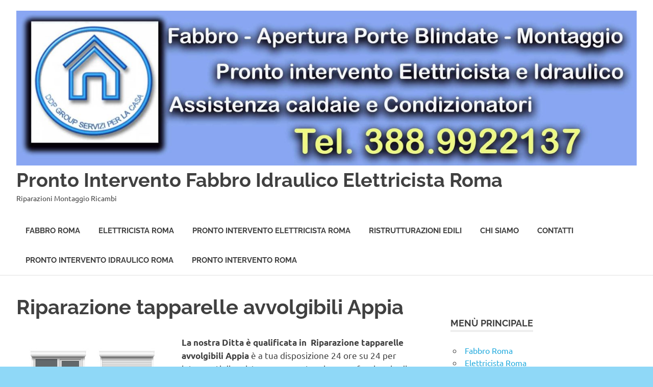

--- FILE ---
content_type: text/html; charset=UTF-8
request_url: https://www.fabbroromano.it/riparazione-tapparelle-avvolgibili-appia/
body_size: 13946
content:
<!DOCTYPE html><html lang="it-IT"><head><script data-no-optimize="1">var litespeed_docref=sessionStorage.getItem("litespeed_docref");litespeed_docref&&(Object.defineProperty(document,"referrer",{get:function(){return litespeed_docref}}),sessionStorage.removeItem("litespeed_docref"));</script> <meta charset="UTF-8"><meta name="viewport" content="width=device-width, initial-scale=1"><link rel="profile" href="http://gmpg.org/xfn/11"><link rel="pingback" href="https://www.fabbroromano.it/xmlrpc.php"><meta name='robots' content='index, follow, max-image-preview:large, max-snippet:-1, max-video-preview:-1' /><style>img:is([sizes="auto" i], [sizes^="auto," i]) { contain-intrinsic-size: 3000px 1500px }</style><title>Riparazione tapparelle avvolgibili Appia - Pronto Intervento Fabbro Idraulico Elettricista Roma</title><meta name="description" content="La nostra Ditta è qualificata in Riparazione tapparelle avvolgibili Appia è a tua disposizione 24 ore su 24 al Tel.327.68462 a prezzi economici" /><link rel="canonical" href="https://www.fabbroromano.it/riparazione-tapparelle-avvolgibili-appia/" /><meta property="og:locale" content="it_IT" /><meta property="og:type" content="article" /><meta property="og:title" content="Riparazione tapparelle avvolgibili Appia - Pronto Intervento Fabbro Idraulico Elettricista Roma" /><meta property="og:description" content="La nostra Ditta è qualificata in Riparazione tapparelle avvolgibili Appia è a tua disposizione 24 ore su 24 al Tel.327.68462 a prezzi economici" /><meta property="og:url" content="https://www.fabbroromano.it/riparazione-tapparelle-avvolgibili-appia/" /><meta property="og:site_name" content="Pronto Intervento Fabbro Idraulico Elettricista Roma" /><meta property="article:published_time" content="2017-06-15T18:23:36+00:00" /><meta property="og:image" content="http://www.fabbroromano.it/wp-content/uploads/2017/06/tapparelle.jpg" /><meta name="author" content="ClimaGroup" /><meta name="twitter:card" content="summary_large_image" /><meta name="twitter:label1" content="Scritto da" /><meta name="twitter:data1" content="ClimaGroup" /><meta name="twitter:label2" content="Tempo di lettura stimato" /><meta name="twitter:data2" content="1 minuto" /> <script type="application/ld+json" class="yoast-schema-graph">{"@context":"https://schema.org","@graph":[{"@type":"Article","@id":"https://www.fabbroromano.it/riparazione-tapparelle-avvolgibili-appia/#article","isPartOf":{"@id":"https://www.fabbroromano.it/riparazione-tapparelle-avvolgibili-appia/"},"author":{"name":"ClimaGroup","@id":"https://www.fabbroromano.it/#/schema/person/cfbe27aece872d1d29230c45f3aed3ba"},"headline":"Riparazione tapparelle avvolgibili Appia","datePublished":"2017-06-15T18:23:36+00:00","mainEntityOfPage":{"@id":"https://www.fabbroromano.it/riparazione-tapparelle-avvolgibili-appia/"},"wordCount":116,"publisher":{"@id":"https://www.fabbroromano.it/#organization"},"image":{"@id":"https://www.fabbroromano.it/riparazione-tapparelle-avvolgibili-appia/#primaryimage"},"thumbnailUrl":"http://www.fabbroromano.it/wp-content/uploads/2017/06/tapparelle.jpg","articleSection":["Riparazione tapparelle avvolgibili"],"inLanguage":"it-IT"},{"@type":"WebPage","@id":"https://www.fabbroromano.it/riparazione-tapparelle-avvolgibili-appia/","url":"https://www.fabbroromano.it/riparazione-tapparelle-avvolgibili-appia/","name":"Riparazione tapparelle avvolgibili Appia - Pronto Intervento Fabbro Idraulico Elettricista Roma","isPartOf":{"@id":"https://www.fabbroromano.it/#website"},"primaryImageOfPage":{"@id":"https://www.fabbroromano.it/riparazione-tapparelle-avvolgibili-appia/#primaryimage"},"image":{"@id":"https://www.fabbroromano.it/riparazione-tapparelle-avvolgibili-appia/#primaryimage"},"thumbnailUrl":"http://www.fabbroromano.it/wp-content/uploads/2017/06/tapparelle.jpg","datePublished":"2017-06-15T18:23:36+00:00","description":"La nostra Ditta è qualificata in Riparazione tapparelle avvolgibili Appia è a tua disposizione 24 ore su 24 al Tel.327.68462 a prezzi economici","breadcrumb":{"@id":"https://www.fabbroromano.it/riparazione-tapparelle-avvolgibili-appia/#breadcrumb"},"inLanguage":"it-IT","potentialAction":[{"@type":"ReadAction","target":["https://www.fabbroromano.it/riparazione-tapparelle-avvolgibili-appia/"]}]},{"@type":"ImageObject","inLanguage":"it-IT","@id":"https://www.fabbroromano.it/riparazione-tapparelle-avvolgibili-appia/#primaryimage","url":"http://www.fabbroromano.it/wp-content/uploads/2017/06/tapparelle.jpg","contentUrl":"http://www.fabbroromano.it/wp-content/uploads/2017/06/tapparelle.jpg"},{"@type":"BreadcrumbList","@id":"https://www.fabbroromano.it/riparazione-tapparelle-avvolgibili-appia/#breadcrumb","itemListElement":[{"@type":"ListItem","position":1,"name":"Home","item":"https://www.fabbroromano.it/"},{"@type":"ListItem","position":2,"name":"Riparazione tapparelle avvolgibili Appia"}]},{"@type":"WebSite","@id":"https://www.fabbroromano.it/#website","url":"https://www.fabbroromano.it/","name":"Pronto Intervento Fabbro Idraulico Elettricista Roma","description":"Riparazioni Montaggio Ricambi","publisher":{"@id":"https://www.fabbroromano.it/#organization"},"potentialAction":[{"@type":"SearchAction","target":{"@type":"EntryPoint","urlTemplate":"https://www.fabbroromano.it/?s={search_term_string}"},"query-input":{"@type":"PropertyValueSpecification","valueRequired":true,"valueName":"search_term_string"}}],"inLanguage":"it-IT"},{"@type":"Organization","@id":"https://www.fabbroromano.it/#organization","name":"Pronto Intervento Fabbro Idraulico Elettricista Roma","url":"https://www.fabbroromano.it/","logo":{"@type":"ImageObject","inLanguage":"it-IT","@id":"https://www.fabbroromano.it/#/schema/logo/image/","url":"https://www.fabbroromano.it/wp-content/uploads/2024/10/cropped-header-Fabbro-Romano.jpg","contentUrl":"https://www.fabbroromano.it/wp-content/uploads/2024/10/cropped-header-Fabbro-Romano.jpg","width":2500,"height":625,"caption":"Pronto Intervento Fabbro Idraulico Elettricista Roma"},"image":{"@id":"https://www.fabbroromano.it/#/schema/logo/image/"}},{"@type":"Person","@id":"https://www.fabbroromano.it/#/schema/person/cfbe27aece872d1d29230c45f3aed3ba","name":"ClimaGroup","image":{"@type":"ImageObject","inLanguage":"it-IT","@id":"https://www.fabbroromano.it/#/schema/person/image/","url":"https://www.fabbroromano.it/wp-content/litespeed/avatar/fa9fbc3a7d9e8cb236b010bd84b866fe.jpg?ver=1768823902","contentUrl":"https://www.fabbroromano.it/wp-content/litespeed/avatar/fa9fbc3a7d9e8cb236b010bd84b866fe.jpg?ver=1768823902","caption":"ClimaGroup"},"url":"https://www.fabbroromano.it/author/climagroup/"}]}</script> <link rel="alternate" type="application/rss+xml" title="Pronto Intervento Fabbro Idraulico Elettricista Roma &raquo; Feed" href="https://www.fabbroromano.it/feed/" /><link rel="alternate" type="application/rss+xml" title="Pronto Intervento Fabbro Idraulico Elettricista Roma &raquo; Feed dei commenti" href="https://www.fabbroromano.it/comments/feed/" /><style>@media screen and (max-width: 650px) {body {padding-bottom:60px;}}</style><link data-optimized="2" rel="stylesheet" href="https://www.fabbroromano.it/wp-content/litespeed/css/bfc9ef6e7e585abaa4456c8383f81760.css?ver=e90a2" /><style id='classic-theme-styles-inline-css' type='text/css'>/*! This file is auto-generated */
.wp-block-button__link{color:#fff;background-color:#32373c;border-radius:9999px;box-shadow:none;text-decoration:none;padding:calc(.667em + 2px) calc(1.333em + 2px);font-size:1.125em}.wp-block-file__button{background:#32373c;color:#fff;text-decoration:none}</style><style id='global-styles-inline-css' type='text/css'>:root{--wp--preset--aspect-ratio--square: 1;--wp--preset--aspect-ratio--4-3: 4/3;--wp--preset--aspect-ratio--3-4: 3/4;--wp--preset--aspect-ratio--3-2: 3/2;--wp--preset--aspect-ratio--2-3: 2/3;--wp--preset--aspect-ratio--16-9: 16/9;--wp--preset--aspect-ratio--9-16: 9/16;--wp--preset--color--black: #000000;--wp--preset--color--cyan-bluish-gray: #abb8c3;--wp--preset--color--white: #ffffff;--wp--preset--color--pale-pink: #f78da7;--wp--preset--color--vivid-red: #cf2e2e;--wp--preset--color--luminous-vivid-orange: #ff6900;--wp--preset--color--luminous-vivid-amber: #fcb900;--wp--preset--color--light-green-cyan: #7bdcb5;--wp--preset--color--vivid-green-cyan: #00d084;--wp--preset--color--pale-cyan-blue: #8ed1fc;--wp--preset--color--vivid-cyan-blue: #0693e3;--wp--preset--color--vivid-purple: #9b51e0;--wp--preset--color--primary: #22aadd;--wp--preset--color--secondary: #0084b7;--wp--preset--color--tertiary: #005e91;--wp--preset--color--accent: #dd2e22;--wp--preset--color--highlight: #00b734;--wp--preset--color--light-gray: #eeeeee;--wp--preset--color--gray: #777777;--wp--preset--color--dark-gray: #404040;--wp--preset--gradient--vivid-cyan-blue-to-vivid-purple: linear-gradient(135deg,rgba(6,147,227,1) 0%,rgb(155,81,224) 100%);--wp--preset--gradient--light-green-cyan-to-vivid-green-cyan: linear-gradient(135deg,rgb(122,220,180) 0%,rgb(0,208,130) 100%);--wp--preset--gradient--luminous-vivid-amber-to-luminous-vivid-orange: linear-gradient(135deg,rgba(252,185,0,1) 0%,rgba(255,105,0,1) 100%);--wp--preset--gradient--luminous-vivid-orange-to-vivid-red: linear-gradient(135deg,rgba(255,105,0,1) 0%,rgb(207,46,46) 100%);--wp--preset--gradient--very-light-gray-to-cyan-bluish-gray: linear-gradient(135deg,rgb(238,238,238) 0%,rgb(169,184,195) 100%);--wp--preset--gradient--cool-to-warm-spectrum: linear-gradient(135deg,rgb(74,234,220) 0%,rgb(151,120,209) 20%,rgb(207,42,186) 40%,rgb(238,44,130) 60%,rgb(251,105,98) 80%,rgb(254,248,76) 100%);--wp--preset--gradient--blush-light-purple: linear-gradient(135deg,rgb(255,206,236) 0%,rgb(152,150,240) 100%);--wp--preset--gradient--blush-bordeaux: linear-gradient(135deg,rgb(254,205,165) 0%,rgb(254,45,45) 50%,rgb(107,0,62) 100%);--wp--preset--gradient--luminous-dusk: linear-gradient(135deg,rgb(255,203,112) 0%,rgb(199,81,192) 50%,rgb(65,88,208) 100%);--wp--preset--gradient--pale-ocean: linear-gradient(135deg,rgb(255,245,203) 0%,rgb(182,227,212) 50%,rgb(51,167,181) 100%);--wp--preset--gradient--electric-grass: linear-gradient(135deg,rgb(202,248,128) 0%,rgb(113,206,126) 100%);--wp--preset--gradient--midnight: linear-gradient(135deg,rgb(2,3,129) 0%,rgb(40,116,252) 100%);--wp--preset--font-size--small: 13px;--wp--preset--font-size--medium: 20px;--wp--preset--font-size--large: 36px;--wp--preset--font-size--x-large: 42px;--wp--preset--spacing--20: 0.44rem;--wp--preset--spacing--30: 0.67rem;--wp--preset--spacing--40: 1rem;--wp--preset--spacing--50: 1.5rem;--wp--preset--spacing--60: 2.25rem;--wp--preset--spacing--70: 3.38rem;--wp--preset--spacing--80: 5.06rem;--wp--preset--shadow--natural: 6px 6px 9px rgba(0, 0, 0, 0.2);--wp--preset--shadow--deep: 12px 12px 50px rgba(0, 0, 0, 0.4);--wp--preset--shadow--sharp: 6px 6px 0px rgba(0, 0, 0, 0.2);--wp--preset--shadow--outlined: 6px 6px 0px -3px rgba(255, 255, 255, 1), 6px 6px rgba(0, 0, 0, 1);--wp--preset--shadow--crisp: 6px 6px 0px rgba(0, 0, 0, 1);}:where(.is-layout-flex){gap: 0.5em;}:where(.is-layout-grid){gap: 0.5em;}body .is-layout-flex{display: flex;}.is-layout-flex{flex-wrap: wrap;align-items: center;}.is-layout-flex > :is(*, div){margin: 0;}body .is-layout-grid{display: grid;}.is-layout-grid > :is(*, div){margin: 0;}:where(.wp-block-columns.is-layout-flex){gap: 2em;}:where(.wp-block-columns.is-layout-grid){gap: 2em;}:where(.wp-block-post-template.is-layout-flex){gap: 1.25em;}:where(.wp-block-post-template.is-layout-grid){gap: 1.25em;}.has-black-color{color: var(--wp--preset--color--black) !important;}.has-cyan-bluish-gray-color{color: var(--wp--preset--color--cyan-bluish-gray) !important;}.has-white-color{color: var(--wp--preset--color--white) !important;}.has-pale-pink-color{color: var(--wp--preset--color--pale-pink) !important;}.has-vivid-red-color{color: var(--wp--preset--color--vivid-red) !important;}.has-luminous-vivid-orange-color{color: var(--wp--preset--color--luminous-vivid-orange) !important;}.has-luminous-vivid-amber-color{color: var(--wp--preset--color--luminous-vivid-amber) !important;}.has-light-green-cyan-color{color: var(--wp--preset--color--light-green-cyan) !important;}.has-vivid-green-cyan-color{color: var(--wp--preset--color--vivid-green-cyan) !important;}.has-pale-cyan-blue-color{color: var(--wp--preset--color--pale-cyan-blue) !important;}.has-vivid-cyan-blue-color{color: var(--wp--preset--color--vivid-cyan-blue) !important;}.has-vivid-purple-color{color: var(--wp--preset--color--vivid-purple) !important;}.has-black-background-color{background-color: var(--wp--preset--color--black) !important;}.has-cyan-bluish-gray-background-color{background-color: var(--wp--preset--color--cyan-bluish-gray) !important;}.has-white-background-color{background-color: var(--wp--preset--color--white) !important;}.has-pale-pink-background-color{background-color: var(--wp--preset--color--pale-pink) !important;}.has-vivid-red-background-color{background-color: var(--wp--preset--color--vivid-red) !important;}.has-luminous-vivid-orange-background-color{background-color: var(--wp--preset--color--luminous-vivid-orange) !important;}.has-luminous-vivid-amber-background-color{background-color: var(--wp--preset--color--luminous-vivid-amber) !important;}.has-light-green-cyan-background-color{background-color: var(--wp--preset--color--light-green-cyan) !important;}.has-vivid-green-cyan-background-color{background-color: var(--wp--preset--color--vivid-green-cyan) !important;}.has-pale-cyan-blue-background-color{background-color: var(--wp--preset--color--pale-cyan-blue) !important;}.has-vivid-cyan-blue-background-color{background-color: var(--wp--preset--color--vivid-cyan-blue) !important;}.has-vivid-purple-background-color{background-color: var(--wp--preset--color--vivid-purple) !important;}.has-black-border-color{border-color: var(--wp--preset--color--black) !important;}.has-cyan-bluish-gray-border-color{border-color: var(--wp--preset--color--cyan-bluish-gray) !important;}.has-white-border-color{border-color: var(--wp--preset--color--white) !important;}.has-pale-pink-border-color{border-color: var(--wp--preset--color--pale-pink) !important;}.has-vivid-red-border-color{border-color: var(--wp--preset--color--vivid-red) !important;}.has-luminous-vivid-orange-border-color{border-color: var(--wp--preset--color--luminous-vivid-orange) !important;}.has-luminous-vivid-amber-border-color{border-color: var(--wp--preset--color--luminous-vivid-amber) !important;}.has-light-green-cyan-border-color{border-color: var(--wp--preset--color--light-green-cyan) !important;}.has-vivid-green-cyan-border-color{border-color: var(--wp--preset--color--vivid-green-cyan) !important;}.has-pale-cyan-blue-border-color{border-color: var(--wp--preset--color--pale-cyan-blue) !important;}.has-vivid-cyan-blue-border-color{border-color: var(--wp--preset--color--vivid-cyan-blue) !important;}.has-vivid-purple-border-color{border-color: var(--wp--preset--color--vivid-purple) !important;}.has-vivid-cyan-blue-to-vivid-purple-gradient-background{background: var(--wp--preset--gradient--vivid-cyan-blue-to-vivid-purple) !important;}.has-light-green-cyan-to-vivid-green-cyan-gradient-background{background: var(--wp--preset--gradient--light-green-cyan-to-vivid-green-cyan) !important;}.has-luminous-vivid-amber-to-luminous-vivid-orange-gradient-background{background: var(--wp--preset--gradient--luminous-vivid-amber-to-luminous-vivid-orange) !important;}.has-luminous-vivid-orange-to-vivid-red-gradient-background{background: var(--wp--preset--gradient--luminous-vivid-orange-to-vivid-red) !important;}.has-very-light-gray-to-cyan-bluish-gray-gradient-background{background: var(--wp--preset--gradient--very-light-gray-to-cyan-bluish-gray) !important;}.has-cool-to-warm-spectrum-gradient-background{background: var(--wp--preset--gradient--cool-to-warm-spectrum) !important;}.has-blush-light-purple-gradient-background{background: var(--wp--preset--gradient--blush-light-purple) !important;}.has-blush-bordeaux-gradient-background{background: var(--wp--preset--gradient--blush-bordeaux) !important;}.has-luminous-dusk-gradient-background{background: var(--wp--preset--gradient--luminous-dusk) !important;}.has-pale-ocean-gradient-background{background: var(--wp--preset--gradient--pale-ocean) !important;}.has-electric-grass-gradient-background{background: var(--wp--preset--gradient--electric-grass) !important;}.has-midnight-gradient-background{background: var(--wp--preset--gradient--midnight) !important;}.has-small-font-size{font-size: var(--wp--preset--font-size--small) !important;}.has-medium-font-size{font-size: var(--wp--preset--font-size--medium) !important;}.has-large-font-size{font-size: var(--wp--preset--font-size--large) !important;}.has-x-large-font-size{font-size: var(--wp--preset--font-size--x-large) !important;}
:where(.wp-block-post-template.is-layout-flex){gap: 1.25em;}:where(.wp-block-post-template.is-layout-grid){gap: 1.25em;}
:where(.wp-block-columns.is-layout-flex){gap: 2em;}:where(.wp-block-columns.is-layout-grid){gap: 2em;}
:root :where(.wp-block-pullquote){font-size: 1.5em;line-height: 1.6;}</style><style id='poseidon-stylesheet-inline-css' type='text/css'>.type-post .entry-footer .entry-tags { position: absolute; clip: rect(1px, 1px, 1px, 1px); width: 1px; height: 1px; overflow: hidden; }</style><link rel="https://api.w.org/" href="https://www.fabbroromano.it/wp-json/" /><link rel="alternate" title="JSON" type="application/json" href="https://www.fabbroromano.it/wp-json/wp/v2/posts/4889" /><link rel="EditURI" type="application/rsd+xml" title="RSD" href="https://www.fabbroromano.it/xmlrpc.php?rsd" /><meta name="generator" content="WordPress 6.8.3" /><link rel='shortlink' href='https://www.fabbroromano.it/?p=4889' /><link rel="alternate" title="oEmbed (JSON)" type="application/json+oembed" href="https://www.fabbroromano.it/wp-json/oembed/1.0/embed?url=https%3A%2F%2Fwww.fabbroromano.it%2Friparazione-tapparelle-avvolgibili-appia%2F" /><link rel="alternate" title="oEmbed (XML)" type="text/xml+oembed" href="https://www.fabbroromano.it/wp-json/oembed/1.0/embed?url=https%3A%2F%2Fwww.fabbroromano.it%2Friparazione-tapparelle-avvolgibili-appia%2F&#038;format=xml" /><meta name='keywords' content='Assistenza caldaie Daikin Roma, Riparazione tapparelle avvolgibili Appia, Riparazione tapparelle avvolgibili Appia, Pronto Intervento Fabbro Idraulico Elettricista Roma'><meta name='keywords' content='fabbro Roma, Riparazione tapparelle avvolgibili Appia, Riparazione tapparelle avvolgibili Appia, Pronto Intervento Fabbro Idraulico Elettricista Roma'><meta name='keywords' content='pronto intervento elettricista roma, Riparazione tapparelle avvolgibili Appia, Riparazione tapparelle avvolgibili Appia, Pronto Intervento Fabbro Idraulico Elettricista Roma'><meta name='keywords' content='elettricista roma, Riparazione tapparelle avvolgibili Appia, Riparazione tapparelle avvolgibili Appia, Pronto Intervento Fabbro Idraulico Elettricista Roma'><meta name='keywords' content='idraulico roma, Riparazione tapparelle avvolgibili Appia, Riparazione tapparelle avvolgibili Appia, Pronto Intervento Fabbro Idraulico Elettricista Roma'><meta name='keywords' content='pronto intervento idraulico roma, Riparazione tapparelle avvolgibili Appia, Riparazione tapparelle avvolgibili Appia, Pronto Intervento Fabbro Idraulico Elettricista Roma'><meta name='keywords' content='pronto intervento fabbro roma, Riparazione tapparelle avvolgibili Appia, Riparazione tapparelle avvolgibili Appia, Pronto Intervento Fabbro Idraulico Elettricista Roma'><meta name='keywords' content='fabbro roma a domicilio, Riparazione tapparelle avvolgibili Appia, Pronto Intervento Fabbro Idraulico Elettricista Roma'><meta name='keywords' content='apertura porte roma, Riparazione tapparelle avvolgibili Appia, Riparazione tapparelle avvolgibili Appia, Pronto Intervento Fabbro Idraulico Elettricista Roma'><meta name='keywords' content='sostituzione serrature roma, Riparazione tapparelle avvolgibili Appia, Riparazione tapparelle avvolgibili Appia, Pronto Intervento Fabbro Idraulico Elettricista Roma'><meta name='keywords' content='riparazioni elettriche roma, Riparazione tapparelle avvolgibili Appia, Riparazione tapparelle avvolgibili Appia, Pronto Intervento Fabbro Idraulico Elettricista Roma'><meta name='keywords' content='assistenza caldaie riello roma, Riparazione tapparelle avvolgibili Appia, Riparazione tapparelle avvolgibili Appia, Pronto Intervento Fabbro Idraulico Elettricista Roma'><meta name='keywords' content='assistenza caldaie ariston roma, Riparazione tapparelle avvolgibili Appia, Riparazione tapparelle avvolgibili Appia, Pronto Intervento Fabbro Idraulico Elettricista Roma'><meta name='keywords' content='assistenza caldaie beretta roma, Riparazione tapparelle avvolgibili Appia, Riparazione tapparelle avvolgibili Appia, Pronto Intervento Fabbro Idraulico Elettricista Roma'><meta name='keywords' content='assistenza caldaie junkers roma, Riparazione tapparelle avvolgibili Appia, Riparazione tapparelle avvolgibili Appia, Pronto Intervento Fabbro Idraulico Elettricista Roma'><meta name='keywords' content='fabbro urgente roma, Riparazione tapparelle avvolgibili Appia, Riparazione tapparelle avvolgibili Appia, Pronto Intervento Fabbro Idraulico Elettricista Roma'><meta name='keywords' content='ristrutturazioni roma, Riparazione tapparelle avvolgibili Appia, Riparazione tapparelle avvolgibili Appia, Pronto Intervento Fabbro Idraulico Elettricista Roma'><meta name='keywords' content='riparazione avvolgibili roma, Riparazione tapparelle avvolgibili Appia, Riparazione tapparelle avvolgibili Appia, Pronto Intervento Fabbro Idraulico Elettricista Roma'><meta name='keywords' content='tecnico caldaie roma, Riparazione tapparelle avvolgibili Appia, Riparazione tapparelle avvolgibili Appia, Pronto Intervento Fabbro Idraulico Elettricista Roma'><meta name='keywords' content=''><style type="text/css" id="custom-background-css">body.custom-background { background-color: #8fd8f7; }</style><link rel="icon" href="https://www.fabbroromano.it/wp-content/uploads/2024/10/cropped-cropped-Schermata-2024-10-09-alle-20.38.16-32x32.png" sizes="32x32" /><link rel="icon" href="https://www.fabbroromano.it/wp-content/uploads/2024/10/cropped-cropped-Schermata-2024-10-09-alle-20.38.16-192x192.png" sizes="192x192" /><link rel="apple-touch-icon" href="https://www.fabbroromano.it/wp-content/uploads/2024/10/cropped-cropped-Schermata-2024-10-09-alle-20.38.16-180x180.png" /><meta name="msapplication-TileImage" content="https://www.fabbroromano.it/wp-content/uploads/2024/10/cropped-cropped-Schermata-2024-10-09-alle-20.38.16-270x270.png" /></head><body class="wp-singular post-template-default single single-post postid-4889 single-format-standard custom-background wp-custom-logo wp-embed-responsive wp-theme-poseidon cookies-not-set date-hidden author-hidden categories-hidden"><div id="page" class="hfeed site"><a class="skip-link screen-reader-text" href="#content">Salta al contenuto</a><header id="masthead" class="site-header clearfix" role="banner"><div class="header-main container clearfix"><div id="logo" class="site-branding clearfix"><a href="https://www.fabbroromano.it/" class="custom-logo-link" rel="home"><img data-lazyloaded="1" src="[data-uri]" width="2500" height="625" data-src="https://www.fabbroromano.it/wp-content/uploads/2024/10/cropped-header-Fabbro-Romano.jpg" class="custom-logo" alt="Pronto Intervento Fabbro Idraulico Elettricista Roma" decoding="async" fetchpriority="high" data-srcset="https://www.fabbroromano.it/wp-content/uploads/2024/10/cropped-header-Fabbro-Romano.jpg 2500w, https://www.fabbroromano.it/wp-content/uploads/2024/10/cropped-header-Fabbro-Romano-300x75.jpg 300w, https://www.fabbroromano.it/wp-content/uploads/2024/10/cropped-header-Fabbro-Romano-1024x256.jpg 1024w, https://www.fabbroromano.it/wp-content/uploads/2024/10/cropped-header-Fabbro-Romano-768x192.jpg 768w, https://www.fabbroromano.it/wp-content/uploads/2024/10/cropped-header-Fabbro-Romano-1536x384.jpg 1536w, https://www.fabbroromano.it/wp-content/uploads/2024/10/cropped-header-Fabbro-Romano-2048x512.jpg 2048w, https://www.fabbroromano.it/wp-content/uploads/2024/10/cropped-header-Fabbro-Romano-1920x480.jpg 1920w" data-sizes="(max-width: 2500px) 100vw, 2500px" /></a><p class="site-title"><a href="https://www.fabbroromano.it/" rel="home">Pronto Intervento Fabbro Idraulico Elettricista Roma</a></p><p class="site-description">Riparazioni Montaggio Ricambi</p></div><button class="primary-menu-toggle menu-toggle" aria-controls="primary-menu" aria-expanded="false" >
<svg class="icon icon-menu" aria-hidden="true" role="img"> <use xlink:href="https://www.fabbroromano.it/wp-content/themes/poseidon/assets/icons/genericons-neue.svg#menu"></use> </svg><svg class="icon icon-close" aria-hidden="true" role="img"> <use xlink:href="https://www.fabbroromano.it/wp-content/themes/poseidon/assets/icons/genericons-neue.svg#close"></use> </svg>		<span class="menu-toggle-text screen-reader-text">Menu</span>
</button><div class="primary-navigation"><nav id="site-navigation" class="main-navigation" role="navigation"  aria-label="Menu principale"><ul id="primary-menu" class="menu"><li id="menu-item-619" class="menu-item menu-item-type-custom menu-item-object-custom menu-item-home menu-item-619"><a href="http://www.fabbroromano.it/">Fabbro Roma</a></li><li id="menu-item-724" class="menu-item menu-item-type-post_type menu-item-object-post menu-item-724"><a href="https://www.fabbroromano.it/elettricista-roma/">Elettricista Roma</a></li><li id="menu-item-4346" class="menu-item menu-item-type-post_type menu-item-object-page menu-item-4346"><a href="https://www.fabbroromano.it/pronto-intervento-elettricista-roma/">Pronto intervento elettricista Roma</a></li><li id="menu-item-1126" class="menu-item menu-item-type-post_type menu-item-object-page menu-item-1126"><a href="https://www.fabbroromano.it/ristrutturazioni-edili-roma/">Ristrutturazioni Edili</a></li><li id="menu-item-20" class="menu-item menu-item-type-post_type menu-item-object-page menu-item-20"><a href="https://www.fabbroromano.it/chi-siamo/">Chi Siamo</a></li><li id="menu-item-21" class="menu-item menu-item-type-post_type menu-item-object-page menu-item-21"><a href="https://www.fabbroromano.it/contatti/">Contatti</a></li><li id="menu-item-2922" class="menu-item menu-item-type-post_type menu-item-object-page menu-item-2922"><a href="https://www.fabbroromano.it/pronto-intervento-idraulico-roma/">Pronto intervento idraulico Roma</a></li><li id="menu-item-4869" class="menu-item menu-item-type-post_type menu-item-object-page menu-item-4869"><a href="https://www.fabbroromano.it/pronto-intervento-roma/">Pronto intervento Roma</a></li></ul></nav></div></div></header><div id="content" class="site-content container clearfix"><section id="primary" class="content-area"><main id="main" class="site-main" role="main"><article id="post-4889" class="post-4889 post type-post status-publish format-standard hentry category-riparazione-tapparelle-avvolgibili"><header class="entry-header"><h1 class="entry-title">Riparazione tapparelle avvolgibili Appia</h1><div class="entry-meta"><span class="meta-date"><a href="https://www.fabbroromano.it/riparazione-tapparelle-avvolgibili-appia/" title="20:23" rel="bookmark"><time class="entry-date published updated" datetime="2017-06-15T20:23:36+02:00">15 Giugno 2017</time></a></span><span class="meta-author"> <span class="author vcard"><a class="url fn n" href="https://www.fabbroromano.it/author/climagroup/" title="Visualizza tutti gli articoli di ClimaGroup" rel="author">ClimaGroup</a></span></span><span class="meta-category"> <a href="https://www.fabbroromano.it/category/riparazione-tapparelle-avvolgibili/" rel="category tag">Riparazione tapparelle avvolgibili</a></span></div></header><div class="entry-content clearfix"><div class="bialty-container"><p><strong><img data-lazyloaded="1" src="[data-uri]" decoding="async" class="alignleft wp-image-4871 size-full" title="riparazione tapparelle avvolgibili Roma" data-src="http://www.fabbroromano.it/wp-content/uploads/2017/06/tapparelle.jpg" alt="Riparazione tapparelle avvolgibili Appia" width="298" height="298" data-srcset="https://www.fabbroromano.it/wp-content/uploads/2017/06/tapparelle.jpg 298w, https://www.fabbroromano.it/wp-content/uploads/2017/06/tapparelle-150x150.jpg 150w" data-sizes="(max-width: 298px) 100vw, 298px">La nostra Ditta &egrave; qualificata in&nbsp; Riparazione tapparelle avvolgibili Appia</strong> &egrave; a tua disposizione 24 ore su 24 per interventi di assistenza e manutenzione professionale di tapparelle in plastica, alluminio e legno in qualsiasi zona di Roma e tutta la Provincia</p><p>Vi baster&agrave; contattare il <strong>Numero Diretto&nbsp;&#9990; 388.9922137 </strong>oppure inviare una Richiesta via Mail a direzioneroberta@libero.it per richiedere l&rsquo;intervento di un professionista specializzato in riparazioni tapparelle e avvolgibili a Roma.</p><p>Il Servizio di <strong>Tapparellista a Roma</strong> &egrave; disponibile 7 giorni su 7 per problemi inerenti tapparelle bloccate o da sostituire.</p><p>Il servizio di riparazione tapparelle avvolgibili &egrave; Tra i <strong>servizi offerti</strong>: sostituzione corde, avvolgitori, rulli, guide, arganelli, tiranti, stecche etc&hellip;&hellip;, sblocco tapparelle incastrate, sostituzione motori tapparelle elettriche, motorizzazione tapparelle.</p></div></div><footer class="entry-footer"><nav class="navigation post-navigation" aria-label="Articoli"><h2 class="screen-reader-text">Navigazione articoli</h2><div class="nav-links"><div class="nav-previous"><a href="https://www.fabbroromano.it/riparazione-tapparelle-avvolgibili-anagnina/" rel="prev"><span class="screen-reader-text">Articolo precedente:</span>Riparazione tapparelle avvolgibili Anagnina</a></div><div class="nav-next"><a href="https://www.fabbroromano.it/riparazione-tapparelle-avvolgibili-appia-pignatelli/" rel="next"><span class="screen-reader-text">Articolo successivo:</span>Riparazione tapparelle avvolgibili Appia Pignatelli</a></div></div></nav></footer></article><div id="comments" class="comments-area"></div></main></section><section id="secondary" class="sidebar widget-area clearfix" role="complementary"><aside id="block-3" class="widget widget_block clearfix"><div style="text-align:center;"></div></aside><aside id="nav_menu-2" class="widget widget_nav_menu clearfix"><div class="widget-header"><h3 class="widget-title">Menù principale</h3></div><div class="menu-menu2-container"><ul id="menu-menu2" class="menu"><li class="menu-item menu-item-type-custom menu-item-object-custom menu-item-home menu-item-619"><a href="http://www.fabbroromano.it/">Fabbro Roma</a></li><li class="menu-item menu-item-type-post_type menu-item-object-post menu-item-724"><a href="https://www.fabbroromano.it/elettricista-roma/">Elettricista Roma</a></li><li class="menu-item menu-item-type-post_type menu-item-object-page menu-item-4346"><a href="https://www.fabbroromano.it/pronto-intervento-elettricista-roma/">Pronto intervento elettricista Roma</a></li><li class="menu-item menu-item-type-post_type menu-item-object-page menu-item-1126"><a href="https://www.fabbroromano.it/ristrutturazioni-edili-roma/">Ristrutturazioni Edili</a></li><li class="menu-item menu-item-type-post_type menu-item-object-page menu-item-20"><a href="https://www.fabbroromano.it/chi-siamo/">Chi Siamo</a></li><li class="menu-item menu-item-type-post_type menu-item-object-page menu-item-21"><a href="https://www.fabbroromano.it/contatti/">Contatti</a></li><li class="menu-item menu-item-type-post_type menu-item-object-page menu-item-2922"><a href="https://www.fabbroromano.it/pronto-intervento-idraulico-roma/">Pronto intervento idraulico Roma</a></li><li class="menu-item menu-item-type-post_type menu-item-object-page menu-item-4869"><a href="https://www.fabbroromano.it/pronto-intervento-roma/">Pronto intervento Roma</a></li></ul></div></aside><aside id="core_special_widgets_categories-2" class="widget widget_core_special_widgets_categories clearfix"><div class="widget-header"><h3 class="widget-title">Categorie</h3></div><ul id="catsubcat" class="list-group clearfix"><li class="list-group-item"><a href='https://www.fabbroromano.it/category/apertura-porte/' class='icfullwidth'><div class='imgstyle1'><div class='menutext' style='font-size:12px;font-weight:normal;'>Apertura porte (197)</div></div></a></li><li class="list-group-item"><a href='https://www.fabbroromano.it/category/apertura-porte-blindate/' class='icfullwidth'><div class='imgstyle1'><div class='menutext' style='font-size:12px;font-weight:normal;'>Apertura Porte Blindate (260)</div></div></a></li><li class="list-group-item"><a href='https://www.fabbroromano.it/category/assistenza-caldaie-ariston/' class='icfullwidth'><div class='imgstyle1'><div class='menutext' style='font-size:12px;font-weight:normal;'>Assistenza caldaie Ariston (97)</div></div></a></li><li class="list-group-item"><a href='https://www.fabbroromano.it/category/assistenza-caldaie-beretta/' class='icfullwidth'><div class='imgstyle1'><div class='menutext' style='font-size:12px;font-weight:normal;'>Assistenza caldaie Beretta (10)</div></div></a></li><li class="list-group-item"><a href='https://www.fabbroromano.it/category/assistenza-caldaie-daikin/' class='icfullwidth'><div class='imgstyle1'><div class='menutext' style='font-size:12px;font-weight:normal;'>Assistenza caldaie Daikin (50)</div></div></a></li><li class="list-group-item"><a href='https://www.fabbroromano.it/category/assistenza-caldaie-junkers/' class='icfullwidth'><div class='imgstyle1'><div class='menutext' style='font-size:12px;font-weight:normal;'>Assistenza caldaie Junkers (10)</div></div></a></li><li class="list-group-item"><a href='https://www.fabbroromano.it/category/assistenza-caldaie-riello/' class='icfullwidth'><div class='imgstyle1'><div class='menutext' style='font-size:12px;font-weight:normal;'>Assistenza caldaie Riello (10)</div></div></a></li><li class="list-group-item"><a href='https://www.fabbroromano.it/category/assistenza-caldaie-roma/' class='icfullwidth'><div class='imgstyle1'><div class='menutext' style='font-size:12px;font-weight:normal;'>Assistenza Caldaie Roma (101)</div></div></a></li><li class="list-group-item"><a href='https://www.fabbroromano.it/category/fabbro-urgente/' class='icfullwidth'><div class='imgstyle1'><div class='menutext' style='font-size:12px;font-weight:normal;'>Fabbro urgente (199)</div></div></a></li><li class="list-group-item"><a href='https://www.fabbroromano.it/category/impianti-elettrici-roma-pronto-intervento/' class='icfullwidth'><div class='imgstyle1'><div class='menutext' style='font-size:12px;font-weight:normal;'>Impianti elettrici Roma pronto intervento (113)</div></div></a></li><li class="list-group-item"><a href='https://www.fabbroromano.it/category/pronto-intervento/' class='icfullwidth'><div class='imgstyle1'><div class='menutext' style='font-size:12px;font-weight:normal;'>Pronto intervento (1)</div></div></a></li><li class="list-group-item"><a href='https://www.fabbroromano.it/category/pronto-intervento-elettricista-le-zone/' class='icfullwidth'><div class='imgstyle1'><div class='menutext' style='font-size:12px;font-weight:normal;'>Pronto Intervento Elettricista: Le zone (336)</div></div></a></li><li class="list-group-item"><a href='https://www.fabbroromano.it/category/pronto-intervento-fabbro-roma/' class='icfullwidth'><div class='imgstyle1'><div class='menutext' style='font-size:12px;font-weight:normal;'>Pronto intervento fabbro roma (3)</div></div></a></li><li class="list-group-item"><a href='https://www.fabbroromano.it/category/pronto-intervento-fabbro-le-zone/' class='icfullwidth'><div class='imgstyle1'><div class='menutext' style='font-size:12px;font-weight:normal;'>Pronto Intervento fabbro: Le zone (480)</div></div></a></li><li class="list-group-item"><a href='https://www.fabbroromano.it/category/riparazione-tapparelle-avvolgibili/' class='icfullwidth'><div class='imgstyle1'><div class='menutext' style='font-size:12px;font-weight:normal;'>Riparazione tapparelle avvolgibili (19)</div></div></a></li><li class="list-group-item"><a href='https://www.fabbroromano.it/category/riparazioni-elettriche/' class='icfullwidth'><div class='imgstyle1'><div class='menutext' style='font-size:12px;font-weight:normal;'>Riparazioni elettriche (50)</div></div></a></li><li class="list-group-item"><a href='https://www.fabbroromano.it/category/ristrutturazioni/' class='icfullwidth'><div class='imgstyle1'><div class='menutext' style='font-size:12px;font-weight:normal;'>Ristrutturazioni (30)</div></div></a></li><li class="list-group-item"><a href='https://www.fabbroromano.it/category/servizi/' class='icfullwidth'><div class='imgstyle1'><div class='menutext' style='font-size:12px;font-weight:normal;'>Servizi (44)</div></div></a></li><li class="list-group-item"><a href='https://www.fabbroromano.it/category/sostituzione-serrature-cassia/' class='icfullwidth'><div class='imgstyle1'><div class='menutext' style='font-size:12px;font-weight:normal;'>Sostituzione Serrature Cassia (1)</div></div></a></li><li class="list-group-item"><a href='https://www.fabbroromano.it/category/sostituzione-serrature-monteverde/' class='icfullwidth'><div class='imgstyle1'><div class='menutext' style='font-size:12px;font-weight:normal;'>Sostituzione Serrature Monteverde (1)</div></div></a></li><li class="list-group-item"><a href='https://www.fabbroromano.it/category/sostituzione-serrature-roma/' class='icfullwidth'><div class='imgstyle1'><div class='menutext' style='font-size:12px;font-weight:normal;'>Sostituzione Serrature Roma (172)</div></div></a></li><li class="list-group-item"><a href='https://www.fabbroromano.it/category/tecnico-caldaie/' class='icfullwidth'><div class='imgstyle1'><div class='menutext' style='font-size:12px;font-weight:normal;'>Tecnico Caldaie (1)</div></div></a></li><li class="list-group-item"><a href='https://www.fabbroromano.it/category/uncategorized/' class='icfullwidth'><div class='imgstyle1'><div class='menutext' style='font-size:12px;font-weight:normal;'>Uncategorized (6)</div></div></a></li><li class="list-group-item"><a href='https://www.fabbroromano.it/category/zone-idraulico/' class='icfullwidth'><div class='imgstyle1'><div class='menutext' style='font-size:12px;font-weight:normal;'>Zone Idraulico (248)</div></div></a></li></ul></aside><aside id="block-4" class="widget widget_block widget_media_image clearfix"><figure class="wp-block-image size-full"><a href="https://www.fabbroromano.it/wp-content/uploads/2017/09/pronto-intervento-fabbro-roma.jpg"><img data-lazyloaded="1" src="[data-uri]" loading="lazy" decoding="async" width="400" height="300" data-src="https://www.fabbroromano.it/wp-content/uploads/2017/09/pronto-intervento-fabbro-roma.jpg" alt="pronto intervento fabbro Roma" class="wp-image-5316" data-srcset="https://www.fabbroromano.it/wp-content/uploads/2017/09/pronto-intervento-fabbro-roma.jpg 400w, https://www.fabbroromano.it/wp-content/uploads/2017/09/pronto-intervento-fabbro-roma-300x225.jpg 300w" data-sizes="auto, (max-width: 400px) 100vw, 400px" /></a></figure></aside><aside id="block-5" class="widget widget_block widget_media_image clearfix"><figure class="wp-block-image size-full"><a href="https://www.fabbroromano.it/wp-content/uploads/2017/05/caldaie.jpeg"><img data-lazyloaded="1" src="[data-uri]" loading="lazy" decoding="async" width="316" height="255" data-src="https://www.fabbroromano.it/wp-content/uploads/2017/05/caldaie.jpeg" alt="assistenza caldaie" class="wp-image-4730" data-srcset="https://www.fabbroromano.it/wp-content/uploads/2017/05/caldaie.jpeg 316w, https://www.fabbroromano.it/wp-content/uploads/2017/05/caldaie-300x242.jpeg 300w" data-sizes="auto, (max-width: 316px) 100vw, 316px" /></a></figure></aside><aside id="block-6" class="widget widget_block widget_media_image clearfix"><figure class="wp-block-image size-full"><a href="https://www.fabbroromano.it/wp-content/uploads/2016/11/pronto-intervento-elettricista-roma.jpg"><img data-lazyloaded="1" src="[data-uri]" loading="lazy" decoding="async" width="405" height="267" data-src="https://www.fabbroromano.it/wp-content/uploads/2016/11/pronto-intervento-elettricista-roma.jpg" alt="pronto-intervento-roma" class="wp-image-3679" data-srcset="https://www.fabbroromano.it/wp-content/uploads/2016/11/pronto-intervento-elettricista-roma.jpg 405w, https://www.fabbroromano.it/wp-content/uploads/2016/11/pronto-intervento-elettricista-roma-300x198.jpg 300w" data-sizes="auto, (max-width: 405px) 100vw, 405px" /></a></figure></aside><aside id="block-7" class="widget widget_block widget_media_image clearfix"><figure class="wp-block-image size-full"><a href="https://www.fabbroromano.it/wp-content/uploads/2014/09/apertura-porte-blindate.png"><img data-lazyloaded="1" src="[data-uri]" loading="lazy" decoding="async" width="338" height="213" data-src="https://www.fabbroromano.it/wp-content/uploads/2014/09/apertura-porte-blindate.png" alt="apertura porte blindate" class="wp-image-194" data-srcset="https://www.fabbroromano.it/wp-content/uploads/2014/09/apertura-porte-blindate.png 338w, https://www.fabbroromano.it/wp-content/uploads/2014/09/apertura-porte-blindate-300x189.png 300w" data-sizes="auto, (max-width: 338px) 100vw, 338px" /></a></figure></aside><aside id="block-8" class="widget widget_block widget_media_image clearfix"><figure class="wp-block-image size-full"><a href="https://www.fabbroromano.it/wp-content/uploads/2014/09/migliore-fabbro-roma-pronto-intervento.jpg"><img data-lazyloaded="1" src="[data-uri]" loading="lazy" decoding="async" width="388" height="336" data-src="https://www.fabbroromano.it/wp-content/uploads/2014/09/migliore-fabbro-roma-pronto-intervento.jpg" alt="migliori fabbri a roma per il pronto intervento" class="wp-image-30" data-srcset="https://www.fabbroromano.it/wp-content/uploads/2014/09/migliore-fabbro-roma-pronto-intervento.jpg 388w, https://www.fabbroromano.it/wp-content/uploads/2014/09/migliore-fabbro-roma-pronto-intervento-300x259.jpg 300w" data-sizes="auto, (max-width: 388px) 100vw, 388px" /></a></figure></aside></section></div><div id="footer" class="footer-wrap"><footer id="colophon" class="site-footer container clearfix" role="contentinfo"><div id="footer-text" class="site-info">
<span class="credit-link">
Tema WordPress: Poseidon di ThemeZee.	</span></div></footer></div></div> <script type="speculationrules">{"prefetch":[{"source":"document","where":{"and":[{"href_matches":"\/*"},{"not":{"href_matches":["\/wp-*.php","\/wp-admin\/*","\/wp-content\/uploads\/*","\/wp-content\/*","\/wp-content\/plugins\/*","\/wp-content\/themes\/poseidon\/*","\/*\\?(.+)"]}},{"not":{"selector_matches":"a[rel~=\"nofollow\"]"}},{"not":{"selector_matches":".no-prefetch, .no-prefetch a"}}]},"eagerness":"conservative"}]}</script> <img src="" id="fsb_image" alt=""/>
<a aria-label="Call Now Button" href="tel:3404778724" id="callnowbutton" class="call-now-button  cnb-zoom-100  cnb-zindex-10  cnb-full cnb-full-bottom cnb-displaymode cnb-displaymode-mobile-only" style="background-color:#009900;"><img alt="Call Now Button" src="[data-uri]" width="40"></a> <script id="wp-i18n-js-after" type="litespeed/javascript">wp.i18n.setLocaleData({'text direction\u0004ltr':['ltr']})</script> <script id="contact-form-7-js-translations" type="litespeed/javascript">(function(domain,translations){var localeData=translations.locale_data[domain]||translations.locale_data.messages;localeData[""].domain=domain;wp.i18n.setLocaleData(localeData,domain)})("contact-form-7",{"translation-revision-date":"2026-01-14 20:31:08+0000","generator":"GlotPress\/4.0.3","domain":"messages","locale_data":{"messages":{"":{"domain":"messages","plural-forms":"nplurals=2; plural=n != 1;","lang":"it"},"This contact form is placed in the wrong place.":["Questo modulo di contatto \u00e8 posizionato nel posto sbagliato."],"Error:":["Errore:"]}},"comment":{"reference":"includes\/js\/index.js"}})</script> <script id="contact-form-7-js-before" type="litespeed/javascript">var wpcf7={"api":{"root":"https:\/\/www.fabbroromano.it\/wp-json\/","namespace":"contact-form-7\/v1"},"cached":1}</script> <script id="cookie-notice-front-js-before" type="litespeed/javascript">var cnArgs={"ajaxUrl":"https:\/\/www.fabbroromano.it\/wp-admin\/admin-ajax.php","nonce":"cf5f9d6140","hideEffect":"fade","position":"top","onScroll":!1,"onScrollOffset":100,"onClick":!1,"cookieName":"cookie_notice_accepted","cookieTime":86400,"cookieTimeRejected":2592000,"globalCookie":!1,"redirection":!1,"cache":!0,"revokeCookies":!1,"revokeCookiesOpt":"automatic"}</script> <script id="poseidon-navigation-js-extra" type="litespeed/javascript">var poseidonScreenReaderText={"expand":"Espandi il sottomenu","collapse":"Comprimi il sottomenu","icon":"<svg class=\"icon icon-expand\" aria-hidden=\"true\" role=\"img\"> <use xlink:href=\"https:\/\/www.fabbroromano.it\/wp-content\/themes\/poseidon\/assets\/icons\/genericons-neue.svg#expand\"><\/use> <\/svg>"}</script> <script type="litespeed/javascript" data-src="https://www.fabbroromano.it/wp-includes/js/jquery/jquery.min.js" id="jquery-core-js"></script> <div id="cookie-notice" role="dialog" class="cookie-notice-hidden cookie-revoke-hidden cn-position-top" aria-label="Cookie Notice" style="background-color: rgba(237,237,237,1);"><div class="cookie-notice-container" style="color: #424242"><span id="cn-notice-text" class="cn-text-container">Utilizziamo i cookie per personalizzare contenuti ed annunci, per fornire funzionalità dei social media e per analizzare il nostro traffico. Condividiamo inoltre informazioni sul modo in cui utilizza il nostro sito con i nostri partner che si occupano di analisi dei dati web, pubblicità e social media, i quali potrebbero combinarle con altre informazioni che ha fornito loro o che hanno raccolto dal suo utilizzo dei loro servizi. Se prosegui la visione del sito ne autorizzi l’utilizzo, altrimenti puoi abbandonare il sito, grazie !</span><span id="cn-notice-buttons" class="cn-buttons-container"><button id="cn-accept-cookie" data-cookie-set="accept" class="cn-set-cookie cn-button" aria-label="Ok" style="background-color: #00a99d">Ok</button><button data-link-url="http://www.fabbroromano.it/cookie/index.html" data-link-target="_blank" id="cn-more-info" class="cn-more-info cn-button" aria-label="Leggi di più" style="background-color: #00a99d">Leggi di più</button></span><button type="button" id="cn-close-notice" data-cookie-set="accept" class="cn-close-icon" aria-label="No"></button></div></div>
 <script data-no-optimize="1">window.lazyLoadOptions=Object.assign({},{threshold:300},window.lazyLoadOptions||{});!function(t,e){"object"==typeof exports&&"undefined"!=typeof module?module.exports=e():"function"==typeof define&&define.amd?define(e):(t="undefined"!=typeof globalThis?globalThis:t||self).LazyLoad=e()}(this,function(){"use strict";function e(){return(e=Object.assign||function(t){for(var e=1;e<arguments.length;e++){var n,a=arguments[e];for(n in a)Object.prototype.hasOwnProperty.call(a,n)&&(t[n]=a[n])}return t}).apply(this,arguments)}function o(t){return e({},at,t)}function l(t,e){return t.getAttribute(gt+e)}function c(t){return l(t,vt)}function s(t,e){return function(t,e,n){e=gt+e;null!==n?t.setAttribute(e,n):t.removeAttribute(e)}(t,vt,e)}function i(t){return s(t,null),0}function r(t){return null===c(t)}function u(t){return c(t)===_t}function d(t,e,n,a){t&&(void 0===a?void 0===n?t(e):t(e,n):t(e,n,a))}function f(t,e){et?t.classList.add(e):t.className+=(t.className?" ":"")+e}function _(t,e){et?t.classList.remove(e):t.className=t.className.replace(new RegExp("(^|\\s+)"+e+"(\\s+|$)")," ").replace(/^\s+/,"").replace(/\s+$/,"")}function g(t){return t.llTempImage}function v(t,e){!e||(e=e._observer)&&e.unobserve(t)}function b(t,e){t&&(t.loadingCount+=e)}function p(t,e){t&&(t.toLoadCount=e)}function n(t){for(var e,n=[],a=0;e=t.children[a];a+=1)"SOURCE"===e.tagName&&n.push(e);return n}function h(t,e){(t=t.parentNode)&&"PICTURE"===t.tagName&&n(t).forEach(e)}function a(t,e){n(t).forEach(e)}function m(t){return!!t[lt]}function E(t){return t[lt]}function I(t){return delete t[lt]}function y(e,t){var n;m(e)||(n={},t.forEach(function(t){n[t]=e.getAttribute(t)}),e[lt]=n)}function L(a,t){var o;m(a)&&(o=E(a),t.forEach(function(t){var e,n;e=a,(t=o[n=t])?e.setAttribute(n,t):e.removeAttribute(n)}))}function k(t,e,n){f(t,e.class_loading),s(t,st),n&&(b(n,1),d(e.callback_loading,t,n))}function A(t,e,n){n&&t.setAttribute(e,n)}function O(t,e){A(t,rt,l(t,e.data_sizes)),A(t,it,l(t,e.data_srcset)),A(t,ot,l(t,e.data_src))}function w(t,e,n){var a=l(t,e.data_bg_multi),o=l(t,e.data_bg_multi_hidpi);(a=nt&&o?o:a)&&(t.style.backgroundImage=a,n=n,f(t=t,(e=e).class_applied),s(t,dt),n&&(e.unobserve_completed&&v(t,e),d(e.callback_applied,t,n)))}function x(t,e){!e||0<e.loadingCount||0<e.toLoadCount||d(t.callback_finish,e)}function M(t,e,n){t.addEventListener(e,n),t.llEvLisnrs[e]=n}function N(t){return!!t.llEvLisnrs}function z(t){if(N(t)){var e,n,a=t.llEvLisnrs;for(e in a){var o=a[e];n=e,o=o,t.removeEventListener(n,o)}delete t.llEvLisnrs}}function C(t,e,n){var a;delete t.llTempImage,b(n,-1),(a=n)&&--a.toLoadCount,_(t,e.class_loading),e.unobserve_completed&&v(t,n)}function R(i,r,c){var l=g(i)||i;N(l)||function(t,e,n){N(t)||(t.llEvLisnrs={});var a="VIDEO"===t.tagName?"loadeddata":"load";M(t,a,e),M(t,"error",n)}(l,function(t){var e,n,a,o;n=r,a=c,o=u(e=i),C(e,n,a),f(e,n.class_loaded),s(e,ut),d(n.callback_loaded,e,a),o||x(n,a),z(l)},function(t){var e,n,a,o;n=r,a=c,o=u(e=i),C(e,n,a),f(e,n.class_error),s(e,ft),d(n.callback_error,e,a),o||x(n,a),z(l)})}function T(t,e,n){var a,o,i,r,c;t.llTempImage=document.createElement("IMG"),R(t,e,n),m(c=t)||(c[lt]={backgroundImage:c.style.backgroundImage}),i=n,r=l(a=t,(o=e).data_bg),c=l(a,o.data_bg_hidpi),(r=nt&&c?c:r)&&(a.style.backgroundImage='url("'.concat(r,'")'),g(a).setAttribute(ot,r),k(a,o,i)),w(t,e,n)}function G(t,e,n){var a;R(t,e,n),a=e,e=n,(t=Et[(n=t).tagName])&&(t(n,a),k(n,a,e))}function D(t,e,n){var a;a=t,(-1<It.indexOf(a.tagName)?G:T)(t,e,n)}function S(t,e,n){var a;t.setAttribute("loading","lazy"),R(t,e,n),a=e,(e=Et[(n=t).tagName])&&e(n,a),s(t,_t)}function V(t){t.removeAttribute(ot),t.removeAttribute(it),t.removeAttribute(rt)}function j(t){h(t,function(t){L(t,mt)}),L(t,mt)}function F(t){var e;(e=yt[t.tagName])?e(t):m(e=t)&&(t=E(e),e.style.backgroundImage=t.backgroundImage)}function P(t,e){var n;F(t),n=e,r(e=t)||u(e)||(_(e,n.class_entered),_(e,n.class_exited),_(e,n.class_applied),_(e,n.class_loading),_(e,n.class_loaded),_(e,n.class_error)),i(t),I(t)}function U(t,e,n,a){var o;n.cancel_on_exit&&(c(t)!==st||"IMG"===t.tagName&&(z(t),h(o=t,function(t){V(t)}),V(o),j(t),_(t,n.class_loading),b(a,-1),i(t),d(n.callback_cancel,t,e,a)))}function $(t,e,n,a){var o,i,r=(i=t,0<=bt.indexOf(c(i)));s(t,"entered"),f(t,n.class_entered),_(t,n.class_exited),o=t,i=a,n.unobserve_entered&&v(o,i),d(n.callback_enter,t,e,a),r||D(t,n,a)}function q(t){return t.use_native&&"loading"in HTMLImageElement.prototype}function H(t,o,i){t.forEach(function(t){return(a=t).isIntersecting||0<a.intersectionRatio?$(t.target,t,o,i):(e=t.target,n=t,a=o,t=i,void(r(e)||(f(e,a.class_exited),U(e,n,a,t),d(a.callback_exit,e,n,t))));var e,n,a})}function B(e,n){var t;tt&&!q(e)&&(n._observer=new IntersectionObserver(function(t){H(t,e,n)},{root:(t=e).container===document?null:t.container,rootMargin:t.thresholds||t.threshold+"px"}))}function J(t){return Array.prototype.slice.call(t)}function K(t){return t.container.querySelectorAll(t.elements_selector)}function Q(t){return c(t)===ft}function W(t,e){return e=t||K(e),J(e).filter(r)}function X(e,t){var n;(n=K(e),J(n).filter(Q)).forEach(function(t){_(t,e.class_error),i(t)}),t.update()}function t(t,e){var n,a,t=o(t);this._settings=t,this.loadingCount=0,B(t,this),n=t,a=this,Y&&window.addEventListener("online",function(){X(n,a)}),this.update(e)}var Y="undefined"!=typeof window,Z=Y&&!("onscroll"in window)||"undefined"!=typeof navigator&&/(gle|ing|ro)bot|crawl|spider/i.test(navigator.userAgent),tt=Y&&"IntersectionObserver"in window,et=Y&&"classList"in document.createElement("p"),nt=Y&&1<window.devicePixelRatio,at={elements_selector:".lazy",container:Z||Y?document:null,threshold:300,thresholds:null,data_src:"src",data_srcset:"srcset",data_sizes:"sizes",data_bg:"bg",data_bg_hidpi:"bg-hidpi",data_bg_multi:"bg-multi",data_bg_multi_hidpi:"bg-multi-hidpi",data_poster:"poster",class_applied:"applied",class_loading:"litespeed-loading",class_loaded:"litespeed-loaded",class_error:"error",class_entered:"entered",class_exited:"exited",unobserve_completed:!0,unobserve_entered:!1,cancel_on_exit:!0,callback_enter:null,callback_exit:null,callback_applied:null,callback_loading:null,callback_loaded:null,callback_error:null,callback_finish:null,callback_cancel:null,use_native:!1},ot="src",it="srcset",rt="sizes",ct="poster",lt="llOriginalAttrs",st="loading",ut="loaded",dt="applied",ft="error",_t="native",gt="data-",vt="ll-status",bt=[st,ut,dt,ft],pt=[ot],ht=[ot,ct],mt=[ot,it,rt],Et={IMG:function(t,e){h(t,function(t){y(t,mt),O(t,e)}),y(t,mt),O(t,e)},IFRAME:function(t,e){y(t,pt),A(t,ot,l(t,e.data_src))},VIDEO:function(t,e){a(t,function(t){y(t,pt),A(t,ot,l(t,e.data_src))}),y(t,ht),A(t,ct,l(t,e.data_poster)),A(t,ot,l(t,e.data_src)),t.load()}},It=["IMG","IFRAME","VIDEO"],yt={IMG:j,IFRAME:function(t){L(t,pt)},VIDEO:function(t){a(t,function(t){L(t,pt)}),L(t,ht),t.load()}},Lt=["IMG","IFRAME","VIDEO"];return t.prototype={update:function(t){var e,n,a,o=this._settings,i=W(t,o);{if(p(this,i.length),!Z&&tt)return q(o)?(e=o,n=this,i.forEach(function(t){-1!==Lt.indexOf(t.tagName)&&S(t,e,n)}),void p(n,0)):(t=this._observer,o=i,t.disconnect(),a=t,void o.forEach(function(t){a.observe(t)}));this.loadAll(i)}},destroy:function(){this._observer&&this._observer.disconnect(),K(this._settings).forEach(function(t){I(t)}),delete this._observer,delete this._settings,delete this.loadingCount,delete this.toLoadCount},loadAll:function(t){var e=this,n=this._settings;W(t,n).forEach(function(t){v(t,e),D(t,n,e)})},restoreAll:function(){var e=this._settings;K(e).forEach(function(t){P(t,e)})}},t.load=function(t,e){e=o(e);D(t,e)},t.resetStatus=function(t){i(t)},t}),function(t,e){"use strict";function n(){e.body.classList.add("litespeed_lazyloaded")}function a(){console.log("[LiteSpeed] Start Lazy Load"),o=new LazyLoad(Object.assign({},t.lazyLoadOptions||{},{elements_selector:"[data-lazyloaded]",callback_finish:n})),i=function(){o.update()},t.MutationObserver&&new MutationObserver(i).observe(e.documentElement,{childList:!0,subtree:!0,attributes:!0})}var o,i;t.addEventListener?t.addEventListener("load",a,!1):t.attachEvent("onload",a)}(window,document);</script><script data-no-optimize="1">window.litespeed_ui_events=window.litespeed_ui_events||["mouseover","click","keydown","wheel","touchmove","touchstart"];var urlCreator=window.URL||window.webkitURL;function litespeed_load_delayed_js_force(){console.log("[LiteSpeed] Start Load JS Delayed"),litespeed_ui_events.forEach(e=>{window.removeEventListener(e,litespeed_load_delayed_js_force,{passive:!0})}),document.querySelectorAll("iframe[data-litespeed-src]").forEach(e=>{e.setAttribute("src",e.getAttribute("data-litespeed-src"))}),"loading"==document.readyState?window.addEventListener("DOMContentLoaded",litespeed_load_delayed_js):litespeed_load_delayed_js()}litespeed_ui_events.forEach(e=>{window.addEventListener(e,litespeed_load_delayed_js_force,{passive:!0})});async function litespeed_load_delayed_js(){let t=[];for(var d in document.querySelectorAll('script[type="litespeed/javascript"]').forEach(e=>{t.push(e)}),t)await new Promise(e=>litespeed_load_one(t[d],e));document.dispatchEvent(new Event("DOMContentLiteSpeedLoaded")),window.dispatchEvent(new Event("DOMContentLiteSpeedLoaded"))}function litespeed_load_one(t,e){console.log("[LiteSpeed] Load ",t);var d=document.createElement("script");d.addEventListener("load",e),d.addEventListener("error",e),t.getAttributeNames().forEach(e=>{"type"!=e&&d.setAttribute("data-src"==e?"src":e,t.getAttribute(e))});let a=!(d.type="text/javascript");!d.src&&t.textContent&&(d.src=litespeed_inline2src(t.textContent),a=!0),t.after(d),t.remove(),a&&e()}function litespeed_inline2src(t){try{var d=urlCreator.createObjectURL(new Blob([t.replace(/^(?:<!--)?(.*?)(?:-->)?$/gm,"$1")],{type:"text/javascript"}))}catch(e){d="data:text/javascript;base64,"+btoa(t.replace(/^(?:<!--)?(.*?)(?:-->)?$/gm,"$1"))}return d}</script><script data-no-optimize="1">var litespeed_vary=document.cookie.replace(/(?:(?:^|.*;\s*)_lscache_vary\s*\=\s*([^;]*).*$)|^.*$/,"");litespeed_vary||fetch("/wp-content/plugins/litespeed-cache/guest.vary.php",{method:"POST",cache:"no-cache",redirect:"follow"}).then(e=>e.json()).then(e=>{console.log(e),e.hasOwnProperty("reload")&&"yes"==e.reload&&(sessionStorage.setItem("litespeed_docref",document.referrer),window.location.reload(!0))});</script><script data-optimized="1" type="litespeed/javascript" data-src="https://www.fabbroromano.it/wp-content/litespeed/js/27a6167496073353a2d4c68deb117f19.js?ver=e90a2"></script></body></html>
<!-- Page optimized by LiteSpeed Cache @2026-01-21 01:42:16 -->

<!-- Page cached by LiteSpeed Cache 7.7 on 2026-01-21 01:42:15 -->
<!-- Guest Mode -->
<!-- QUIC.cloud UCSS in queue -->